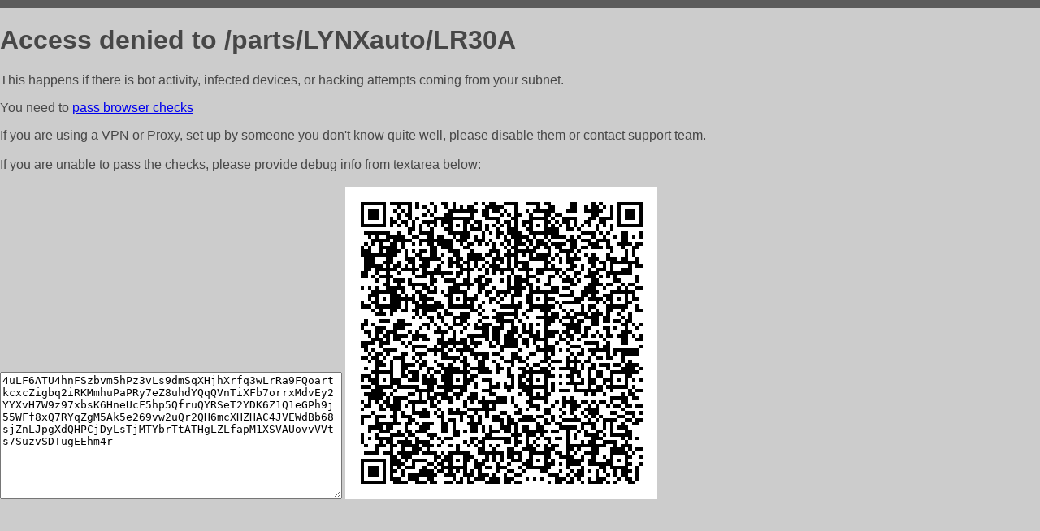

--- FILE ---
content_type: text/html; charset=utf-8
request_url: http://gp02.ru/parts/LYNXauto/LR30A
body_size: 1106
content:
<!DOCTYPE html PUBLIC "-//W3C//DTD HTML 4.01//EN">
<html>
<head>
    <meta http-equiv="content-type" content="text/html; charset=utf-8" />
	<meta name="ROBOTS" content="NOINDEX, NOFOLLOW" />
	<meta http-equiv="Cache-control" content="no-cache, must-revalidate" />
    <title>Access Denied</title>
  <style type="text/css">
 body {
      font-family: Arial, sans-serif;
      font-size: 100%;
      background: #CCCCCC;
      border-top: 10px solid #5B5B5B;
      padding: 0;
      margin:0;
      color:#474747;
  }
  </style>
</head>
<body>
    <h1>Access denied to /parts/LYNXauto/LR30A </h1>
<p>This happens if there is bot activity, infected devices, or hacking attempts coming from your subnet.<br>
<p>You need to <a href="https://check81673.nodacdn.net/?bl-info=[base64]">pass browser checks</a><br>
<p>If you are using a VPN or Proxy, set up by someone you don't know quite well, please disable them or
contact support team.<br><br>
If you are unable to pass the checks, please provide debug info from textarea below:<br><br>
<textarea cols=50 rows=10 readonly>[base64]</textarea>
<img src="/.abcp-show-bimg/[base64]">
<br>
</p>
<p>
<!--You can also try <a href="https://geoinfo.cpv1.pro/lmnb5ZR9f2bRK8F8D4b/autocheck.dyn?blre=2&wmdrastf=hC5BctqmT2P&supinfo=[base64]">to
 pass an automatic check</a> but with no guarantee.</p> -->
</body>
</html>
